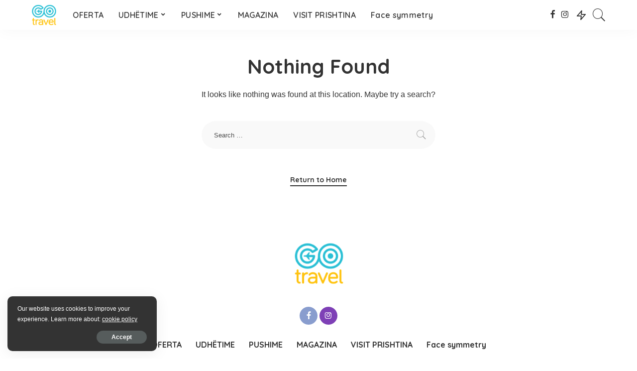

--- FILE ---
content_type: text/html; charset=UTF-8
request_url: https://gotravel-ks.com/pushime/marutius/
body_size: 17456
content:
<!DOCTYPE html>
<html lang="en">
<head>
	<meta charset="UTF-8">
	<meta http-equiv="X-UA-Compatible" content="IE=edge">
	<meta name="viewport" content="width=device-width, initial-scale=1">
	<link rel="profile" href="https://gmpg.org/xfn/11">
	<title>MAURITIUS &#8211; GO Travel</title>
<meta name='robots' content='max-image-preview:large' />
	<style>img:is([sizes="auto" i], [sizes^="auto," i]) { contain-intrinsic-size: 3000px 1500px }</style>
				<link rel="apple-touch-icon" href="https://gotravel-ks.com/wp-content/uploads/2020/11/cropped-Go-Travel-150x160-e-kalterta.png"/>
					<meta name="msapplication-TileColor" content="#ffffff">
			<meta name="msapplication-TileImage" content="https://gotravel-ks.com/wp-content/uploads/2020/11/cropped-Go-Travel-150x160-e-kalterta.png"/>
		<link rel='dns-prefetch' href='//www.googletagmanager.com' />
<link rel='dns-prefetch' href='//fonts.googleapis.com' />
<script type="application/ld+json">{"@context":"https://schema.org","@type":"Organization","legalName":"GO Travel","url":"https://gotravel-ks.com/","address":{"@type":"PostalAddress","streetAddress":"Hajdar Dushi nr.32","addressLocality":"Kosovo, Pristina","postalCode":" 10000"},"email":"office@gotravel-ks.com","contactPoint":{"@type":"ContactPoint","telephone":"+383 49 725 726","contactType":"customer service"},"logo":"https://gotravel-ks.com/wp-content/uploads/2020/11/Go-Travel-150x160-e-kalterta.png","sameAs":["https://www.facebook.com/gotravel.ks","https://www.instagram.com/gotravelks"]}</script>
<script>
window._wpemojiSettings = {"baseUrl":"https:\/\/s.w.org\/images\/core\/emoji\/15.1.0\/72x72\/","ext":".png","svgUrl":"https:\/\/s.w.org\/images\/core\/emoji\/15.1.0\/svg\/","svgExt":".svg","source":{"concatemoji":"https:\/\/gotravel-ks.com\/wp-includes\/js\/wp-emoji-release.min.js?ver=6.8"}};
/*! This file is auto-generated */
!function(i,n){var o,s,e;function c(e){try{var t={supportTests:e,timestamp:(new Date).valueOf()};sessionStorage.setItem(o,JSON.stringify(t))}catch(e){}}function p(e,t,n){e.clearRect(0,0,e.canvas.width,e.canvas.height),e.fillText(t,0,0);var t=new Uint32Array(e.getImageData(0,0,e.canvas.width,e.canvas.height).data),r=(e.clearRect(0,0,e.canvas.width,e.canvas.height),e.fillText(n,0,0),new Uint32Array(e.getImageData(0,0,e.canvas.width,e.canvas.height).data));return t.every(function(e,t){return e===r[t]})}function u(e,t,n){switch(t){case"flag":return n(e,"\ud83c\udff3\ufe0f\u200d\u26a7\ufe0f","\ud83c\udff3\ufe0f\u200b\u26a7\ufe0f")?!1:!n(e,"\ud83c\uddfa\ud83c\uddf3","\ud83c\uddfa\u200b\ud83c\uddf3")&&!n(e,"\ud83c\udff4\udb40\udc67\udb40\udc62\udb40\udc65\udb40\udc6e\udb40\udc67\udb40\udc7f","\ud83c\udff4\u200b\udb40\udc67\u200b\udb40\udc62\u200b\udb40\udc65\u200b\udb40\udc6e\u200b\udb40\udc67\u200b\udb40\udc7f");case"emoji":return!n(e,"\ud83d\udc26\u200d\ud83d\udd25","\ud83d\udc26\u200b\ud83d\udd25")}return!1}function f(e,t,n){var r="undefined"!=typeof WorkerGlobalScope&&self instanceof WorkerGlobalScope?new OffscreenCanvas(300,150):i.createElement("canvas"),a=r.getContext("2d",{willReadFrequently:!0}),o=(a.textBaseline="top",a.font="600 32px Arial",{});return e.forEach(function(e){o[e]=t(a,e,n)}),o}function t(e){var t=i.createElement("script");t.src=e,t.defer=!0,i.head.appendChild(t)}"undefined"!=typeof Promise&&(o="wpEmojiSettingsSupports",s=["flag","emoji"],n.supports={everything:!0,everythingExceptFlag:!0},e=new Promise(function(e){i.addEventListener("DOMContentLoaded",e,{once:!0})}),new Promise(function(t){var n=function(){try{var e=JSON.parse(sessionStorage.getItem(o));if("object"==typeof e&&"number"==typeof e.timestamp&&(new Date).valueOf()<e.timestamp+604800&&"object"==typeof e.supportTests)return e.supportTests}catch(e){}return null}();if(!n){if("undefined"!=typeof Worker&&"undefined"!=typeof OffscreenCanvas&&"undefined"!=typeof URL&&URL.createObjectURL&&"undefined"!=typeof Blob)try{var e="postMessage("+f.toString()+"("+[JSON.stringify(s),u.toString(),p.toString()].join(",")+"));",r=new Blob([e],{type:"text/javascript"}),a=new Worker(URL.createObjectURL(r),{name:"wpTestEmojiSupports"});return void(a.onmessage=function(e){c(n=e.data),a.terminate(),t(n)})}catch(e){}c(n=f(s,u,p))}t(n)}).then(function(e){for(var t in e)n.supports[t]=e[t],n.supports.everything=n.supports.everything&&n.supports[t],"flag"!==t&&(n.supports.everythingExceptFlag=n.supports.everythingExceptFlag&&n.supports[t]);n.supports.everythingExceptFlag=n.supports.everythingExceptFlag&&!n.supports.flag,n.DOMReady=!1,n.readyCallback=function(){n.DOMReady=!0}}).then(function(){return e}).then(function(){var e;n.supports.everything||(n.readyCallback(),(e=n.source||{}).concatemoji?t(e.concatemoji):e.wpemoji&&e.twemoji&&(t(e.twemoji),t(e.wpemoji)))}))}((window,document),window._wpemojiSettings);
</script>
<link rel='stylesheet' id='pixwell-core-css' href='https://gotravel-ks.com/wp-content/plugins/pixwell-core/assets/core.css?ver=5.7' media='all' />
<link rel='stylesheet' id='google-font-quicksand-montserrat-poppins-css' href='//fonts.googleapis.com/css?family=Quicksand%3A300%2C400%2C500%2C600%2C700%257CPoppins%3A400%2C400i%2C700%2C700i%257CMontserrat%3A400%2C500%2C600%2C700&#038;subset=latin%2Clatin-ext&#038;display=swap&#038;ver=5.7' media='all' />
<style id='wp-emoji-styles-inline-css'>

	img.wp-smiley, img.emoji {
		display: inline !important;
		border: none !important;
		box-shadow: none !important;
		height: 1em !important;
		width: 1em !important;
		margin: 0 0.07em !important;
		vertical-align: -0.1em !important;
		background: none !important;
		padding: 0 !important;
	}
</style>
<link rel='stylesheet' id='wp-block-library-css' href='https://gotravel-ks.com/wp-includes/css/dist/block-library/style.min.css?ver=6.8' media='all' />
<style id='classic-theme-styles-inline-css'>
/*! This file is auto-generated */
.wp-block-button__link{color:#fff;background-color:#32373c;border-radius:9999px;box-shadow:none;text-decoration:none;padding:calc(.667em + 2px) calc(1.333em + 2px);font-size:1.125em}.wp-block-file__button{background:#32373c;color:#fff;text-decoration:none}
</style>
<style id='global-styles-inline-css'>
:root{--wp--preset--aspect-ratio--square: 1;--wp--preset--aspect-ratio--4-3: 4/3;--wp--preset--aspect-ratio--3-4: 3/4;--wp--preset--aspect-ratio--3-2: 3/2;--wp--preset--aspect-ratio--2-3: 2/3;--wp--preset--aspect-ratio--16-9: 16/9;--wp--preset--aspect-ratio--9-16: 9/16;--wp--preset--color--black: #000000;--wp--preset--color--cyan-bluish-gray: #abb8c3;--wp--preset--color--white: #ffffff;--wp--preset--color--pale-pink: #f78da7;--wp--preset--color--vivid-red: #cf2e2e;--wp--preset--color--luminous-vivid-orange: #ff6900;--wp--preset--color--luminous-vivid-amber: #fcb900;--wp--preset--color--light-green-cyan: #7bdcb5;--wp--preset--color--vivid-green-cyan: #00d084;--wp--preset--color--pale-cyan-blue: #8ed1fc;--wp--preset--color--vivid-cyan-blue: #0693e3;--wp--preset--color--vivid-purple: #9b51e0;--wp--preset--gradient--vivid-cyan-blue-to-vivid-purple: linear-gradient(135deg,rgba(6,147,227,1) 0%,rgb(155,81,224) 100%);--wp--preset--gradient--light-green-cyan-to-vivid-green-cyan: linear-gradient(135deg,rgb(122,220,180) 0%,rgb(0,208,130) 100%);--wp--preset--gradient--luminous-vivid-amber-to-luminous-vivid-orange: linear-gradient(135deg,rgba(252,185,0,1) 0%,rgba(255,105,0,1) 100%);--wp--preset--gradient--luminous-vivid-orange-to-vivid-red: linear-gradient(135deg,rgba(255,105,0,1) 0%,rgb(207,46,46) 100%);--wp--preset--gradient--very-light-gray-to-cyan-bluish-gray: linear-gradient(135deg,rgb(238,238,238) 0%,rgb(169,184,195) 100%);--wp--preset--gradient--cool-to-warm-spectrum: linear-gradient(135deg,rgb(74,234,220) 0%,rgb(151,120,209) 20%,rgb(207,42,186) 40%,rgb(238,44,130) 60%,rgb(251,105,98) 80%,rgb(254,248,76) 100%);--wp--preset--gradient--blush-light-purple: linear-gradient(135deg,rgb(255,206,236) 0%,rgb(152,150,240) 100%);--wp--preset--gradient--blush-bordeaux: linear-gradient(135deg,rgb(254,205,165) 0%,rgb(254,45,45) 50%,rgb(107,0,62) 100%);--wp--preset--gradient--luminous-dusk: linear-gradient(135deg,rgb(255,203,112) 0%,rgb(199,81,192) 50%,rgb(65,88,208) 100%);--wp--preset--gradient--pale-ocean: linear-gradient(135deg,rgb(255,245,203) 0%,rgb(182,227,212) 50%,rgb(51,167,181) 100%);--wp--preset--gradient--electric-grass: linear-gradient(135deg,rgb(202,248,128) 0%,rgb(113,206,126) 100%);--wp--preset--gradient--midnight: linear-gradient(135deg,rgb(2,3,129) 0%,rgb(40,116,252) 100%);--wp--preset--font-size--small: 13px;--wp--preset--font-size--medium: 20px;--wp--preset--font-size--large: 36px;--wp--preset--font-size--x-large: 42px;--wp--preset--spacing--20: 0.44rem;--wp--preset--spacing--30: 0.67rem;--wp--preset--spacing--40: 1rem;--wp--preset--spacing--50: 1.5rem;--wp--preset--spacing--60: 2.25rem;--wp--preset--spacing--70: 3.38rem;--wp--preset--spacing--80: 5.06rem;--wp--preset--shadow--natural: 6px 6px 9px rgba(0, 0, 0, 0.2);--wp--preset--shadow--deep: 12px 12px 50px rgba(0, 0, 0, 0.4);--wp--preset--shadow--sharp: 6px 6px 0px rgba(0, 0, 0, 0.2);--wp--preset--shadow--outlined: 6px 6px 0px -3px rgba(255, 255, 255, 1), 6px 6px rgba(0, 0, 0, 1);--wp--preset--shadow--crisp: 6px 6px 0px rgba(0, 0, 0, 1);}:where(.is-layout-flex){gap: 0.5em;}:where(.is-layout-grid){gap: 0.5em;}body .is-layout-flex{display: flex;}.is-layout-flex{flex-wrap: wrap;align-items: center;}.is-layout-flex > :is(*, div){margin: 0;}body .is-layout-grid{display: grid;}.is-layout-grid > :is(*, div){margin: 0;}:where(.wp-block-columns.is-layout-flex){gap: 2em;}:where(.wp-block-columns.is-layout-grid){gap: 2em;}:where(.wp-block-post-template.is-layout-flex){gap: 1.25em;}:where(.wp-block-post-template.is-layout-grid){gap: 1.25em;}.has-black-color{color: var(--wp--preset--color--black) !important;}.has-cyan-bluish-gray-color{color: var(--wp--preset--color--cyan-bluish-gray) !important;}.has-white-color{color: var(--wp--preset--color--white) !important;}.has-pale-pink-color{color: var(--wp--preset--color--pale-pink) !important;}.has-vivid-red-color{color: var(--wp--preset--color--vivid-red) !important;}.has-luminous-vivid-orange-color{color: var(--wp--preset--color--luminous-vivid-orange) !important;}.has-luminous-vivid-amber-color{color: var(--wp--preset--color--luminous-vivid-amber) !important;}.has-light-green-cyan-color{color: var(--wp--preset--color--light-green-cyan) !important;}.has-vivid-green-cyan-color{color: var(--wp--preset--color--vivid-green-cyan) !important;}.has-pale-cyan-blue-color{color: var(--wp--preset--color--pale-cyan-blue) !important;}.has-vivid-cyan-blue-color{color: var(--wp--preset--color--vivid-cyan-blue) !important;}.has-vivid-purple-color{color: var(--wp--preset--color--vivid-purple) !important;}.has-black-background-color{background-color: var(--wp--preset--color--black) !important;}.has-cyan-bluish-gray-background-color{background-color: var(--wp--preset--color--cyan-bluish-gray) !important;}.has-white-background-color{background-color: var(--wp--preset--color--white) !important;}.has-pale-pink-background-color{background-color: var(--wp--preset--color--pale-pink) !important;}.has-vivid-red-background-color{background-color: var(--wp--preset--color--vivid-red) !important;}.has-luminous-vivid-orange-background-color{background-color: var(--wp--preset--color--luminous-vivid-orange) !important;}.has-luminous-vivid-amber-background-color{background-color: var(--wp--preset--color--luminous-vivid-amber) !important;}.has-light-green-cyan-background-color{background-color: var(--wp--preset--color--light-green-cyan) !important;}.has-vivid-green-cyan-background-color{background-color: var(--wp--preset--color--vivid-green-cyan) !important;}.has-pale-cyan-blue-background-color{background-color: var(--wp--preset--color--pale-cyan-blue) !important;}.has-vivid-cyan-blue-background-color{background-color: var(--wp--preset--color--vivid-cyan-blue) !important;}.has-vivid-purple-background-color{background-color: var(--wp--preset--color--vivid-purple) !important;}.has-black-border-color{border-color: var(--wp--preset--color--black) !important;}.has-cyan-bluish-gray-border-color{border-color: var(--wp--preset--color--cyan-bluish-gray) !important;}.has-white-border-color{border-color: var(--wp--preset--color--white) !important;}.has-pale-pink-border-color{border-color: var(--wp--preset--color--pale-pink) !important;}.has-vivid-red-border-color{border-color: var(--wp--preset--color--vivid-red) !important;}.has-luminous-vivid-orange-border-color{border-color: var(--wp--preset--color--luminous-vivid-orange) !important;}.has-luminous-vivid-amber-border-color{border-color: var(--wp--preset--color--luminous-vivid-amber) !important;}.has-light-green-cyan-border-color{border-color: var(--wp--preset--color--light-green-cyan) !important;}.has-vivid-green-cyan-border-color{border-color: var(--wp--preset--color--vivid-green-cyan) !important;}.has-pale-cyan-blue-border-color{border-color: var(--wp--preset--color--pale-cyan-blue) !important;}.has-vivid-cyan-blue-border-color{border-color: var(--wp--preset--color--vivid-cyan-blue) !important;}.has-vivid-purple-border-color{border-color: var(--wp--preset--color--vivid-purple) !important;}.has-vivid-cyan-blue-to-vivid-purple-gradient-background{background: var(--wp--preset--gradient--vivid-cyan-blue-to-vivid-purple) !important;}.has-light-green-cyan-to-vivid-green-cyan-gradient-background{background: var(--wp--preset--gradient--light-green-cyan-to-vivid-green-cyan) !important;}.has-luminous-vivid-amber-to-luminous-vivid-orange-gradient-background{background: var(--wp--preset--gradient--luminous-vivid-amber-to-luminous-vivid-orange) !important;}.has-luminous-vivid-orange-to-vivid-red-gradient-background{background: var(--wp--preset--gradient--luminous-vivid-orange-to-vivid-red) !important;}.has-very-light-gray-to-cyan-bluish-gray-gradient-background{background: var(--wp--preset--gradient--very-light-gray-to-cyan-bluish-gray) !important;}.has-cool-to-warm-spectrum-gradient-background{background: var(--wp--preset--gradient--cool-to-warm-spectrum) !important;}.has-blush-light-purple-gradient-background{background: var(--wp--preset--gradient--blush-light-purple) !important;}.has-blush-bordeaux-gradient-background{background: var(--wp--preset--gradient--blush-bordeaux) !important;}.has-luminous-dusk-gradient-background{background: var(--wp--preset--gradient--luminous-dusk) !important;}.has-pale-ocean-gradient-background{background: var(--wp--preset--gradient--pale-ocean) !important;}.has-electric-grass-gradient-background{background: var(--wp--preset--gradient--electric-grass) !important;}.has-midnight-gradient-background{background: var(--wp--preset--gradient--midnight) !important;}.has-small-font-size{font-size: var(--wp--preset--font-size--small) !important;}.has-medium-font-size{font-size: var(--wp--preset--font-size--medium) !important;}.has-large-font-size{font-size: var(--wp--preset--font-size--large) !important;}.has-x-large-font-size{font-size: var(--wp--preset--font-size--x-large) !important;}
:where(.wp-block-post-template.is-layout-flex){gap: 1.25em;}:where(.wp-block-post-template.is-layout-grid){gap: 1.25em;}
:where(.wp-block-columns.is-layout-flex){gap: 2em;}:where(.wp-block-columns.is-layout-grid){gap: 2em;}
:root :where(.wp-block-pullquote){font-size: 1.5em;line-height: 1.6;}
</style>
<link rel='stylesheet' id='pixwell-main-css' href='https://gotravel-ks.com/wp-content/themes/pixwell/assets/css/main.css?ver=5.7' media='all' />
<link rel='stylesheet' id='pixwell-style-css' href='https://gotravel-ks.com/wp-content/themes/pixwell/style.css?ver=5.7' media='all' />
<style id='pixwell-style-inline-css'>
html {}h1, .h1 {}h2, .h2 {}h3, .h3 {}h4, .h4 {}h5, .h5 {}h6, .h6 {}.single-tagline h6 {}.p-wrap .entry-summary, .twitter-content.entry-summary, .author-description, .rssSummary, .rb-sdesc {}.p-cat-info {}.p-meta-info, .wp-block-latest-posts__post-date {}.meta-info-author.meta-info-el {}.breadcrumb {}.footer-menu-inner {}.topbar-wrap {}.topbar-menu-wrap {}.main-menu > li > a, .off-canvas-menu > li > a {}.main-menu .sub-menu:not(.sub-mega), .off-canvas-menu .sub-menu {}.is-logo-text .logo-title {}.block-title, .block-header .block-title {}.ajax-quick-filter, .block-view-more {}.widget-title {}body .widget.widget_nav_menu .menu-item {}body.boxed {background-color : #fafafa;background-repeat : no-repeat;background-size : cover;background-attachment : fixed;background-position : center center;}.header-6 .banner-wrap {}.footer-wrap {}.topline-wrap {height: 2px}.main-menu .sub-menu {}.main-menu > li.menu-item-has-children > .sub-menu:before {}.mobile-nav-inner {}.off-canvas-header { background-image: url("https://export.themeruby.com/tf01/recipe/wp-content/uploads/sites/2/2019/09/ls-bg-1-1.jpg")}.navbar-border-holder {border-width: 2px; }@media only screen and (max-width: 767px) {.entry-content { font-size: .90rem; }.p-wrap .entry-summary, .twitter-content.entry-summary, .element-desc, .subscribe-description, .rb-sdecs,.copyright-inner > *, .summary-content, .pros-cons-wrap ul li,.gallery-popup-content .image-popup-description > *{ font-size: .76rem; }}@media only screen and (max-width: 1024px) {}@media only screen and (max-width: 991px) {}@media only screen and (max-width: 767px) {}
</style>
<script src="https://gotravel-ks.com/wp-includes/js/jquery/jquery.min.js?ver=3.7.1" id="jquery-core-js"></script>
<script src="https://gotravel-ks.com/wp-includes/js/jquery/jquery-migrate.min.js?ver=3.4.1" id="jquery-migrate-js"></script>
<!--[if lt IE 9]>
<script src="https://gotravel-ks.com/wp-content/themes/pixwell/assets/js/html5shiv.min.js?ver=3.7.3" id="html5-js"></script>
<![endif]-->

<!-- Google tag (gtag.js) snippet added by Site Kit -->

<!-- Google Analytics snippet added by Site Kit -->
<script src="https://www.googletagmanager.com/gtag/js?id=G-PC7NZ4WCWS" id="google_gtagjs-js" async></script>
<script id="google_gtagjs-js-after">
window.dataLayer = window.dataLayer || [];function gtag(){dataLayer.push(arguments);}
gtag("set","linker",{"domains":["gotravel-ks.com"]});
gtag("js", new Date());
gtag("set", "developer_id.dZTNiMT", true);
gtag("config", "G-PC7NZ4WCWS");
 window._googlesitekit = window._googlesitekit || {}; window._googlesitekit.throttledEvents = []; window._googlesitekit.gtagEvent = (name, data) => { var key = JSON.stringify( { name, data } ); if ( !! window._googlesitekit.throttledEvents[ key ] ) { return; } window._googlesitekit.throttledEvents[ key ] = true; setTimeout( () => { delete window._googlesitekit.throttledEvents[ key ]; }, 5 ); gtag( "event", name, { ...data, event_source: "site-kit" } ); }
</script>

<!-- End Google tag (gtag.js) snippet added by Site Kit -->
<link rel="https://api.w.org/" href="https://gotravel-ks.com/wp-json/" /><link rel="alternate" title="JSON" type="application/json" href="https://gotravel-ks.com/wp-json/wp/v2/categories/85" /><link rel="EditURI" type="application/rsd+xml" title="RSD" href="https://gotravel-ks.com/xmlrpc.php?rsd" />

<meta name="generator" content="Site Kit by Google 1.150.0" /><script type="application/ld+json">{"@context":"https://schema.org","@type":"WebSite","@id":"https://gotravel-ks.com/#website","url":"https://gotravel-ks.com/","name":"GO Travel","potentialAction":{"@type":"SearchAction","target":"https://gotravel-ks.com/?s={search_term_string}","query-input":"required name=search_term_string"}}</script>

<!-- Meta Pixel Code -->
<script type='text/javascript'>
!function(f,b,e,v,n,t,s){if(f.fbq)return;n=f.fbq=function(){n.callMethod?
n.callMethod.apply(n,arguments):n.queue.push(arguments)};if(!f._fbq)f._fbq=n;
n.push=n;n.loaded=!0;n.version='2.0';n.queue=[];t=b.createElement(e);t.async=!0;
t.src=v;s=b.getElementsByTagName(e)[0];s.parentNode.insertBefore(t,s)}(window,
document,'script','https://connect.facebook.net/en_US/fbevents.js?v=next');
</script>
<!-- End Meta Pixel Code -->

      <script type='text/javascript'>
        var url = window.location.origin + '?ob=open-bridge';
        fbq('set', 'openbridge', '509087849622356', url);
      </script>
    <script type='text/javascript'>fbq('init', '509087849622356', {}, {
    "agent": "wordpress-6.8-3.0.16"
})</script><script type='text/javascript'>
    fbq('track', 'PageView', []);
  </script>
<!-- Meta Pixel Code -->
<noscript>
<img height="1" width="1" style="display:none" alt="fbpx"
src="https://www.facebook.com/tr?id=509087849622356&ev=PageView&noscript=1" />
</noscript>
<!-- End Meta Pixel Code -->
<link rel="icon" href="https://gotravel-ks.com/wp-content/uploads/2020/11/cropped-Go-Travel-150x160-e-kalterta-32x32.png" sizes="32x32" />
<link rel="icon" href="https://gotravel-ks.com/wp-content/uploads/2020/11/cropped-Go-Travel-150x160-e-kalterta-192x192.png" sizes="192x192" />
<link rel="apple-touch-icon" href="https://gotravel-ks.com/wp-content/uploads/2020/11/cropped-Go-Travel-150x160-e-kalterta-180x180.png" />
<meta name="msapplication-TileImage" content="https://gotravel-ks.com/wp-content/uploads/2020/11/cropped-Go-Travel-150x160-e-kalterta-270x270.png" />
		<!-- Facebook Pixel Code -->
		<script>
			var aepc_pixel = {"pixel_id":"509087849622356","user":{},"enable_advanced_events":"yes","fire_delay":"0","can_use_sku":"yes"},
				aepc_pixel_args = [],
				aepc_extend_args = function( args ) {
					if ( typeof args === 'undefined' ) {
						args = {};
					}

					for(var key in aepc_pixel_args)
						args[key] = aepc_pixel_args[key];

					return args;
				};

			// Extend args
			if ( 'yes' === aepc_pixel.enable_advanced_events ) {
				aepc_pixel_args.userAgent = navigator.userAgent;
				aepc_pixel_args.language = navigator.language;

				if ( document.referrer.indexOf( document.domain ) < 0 ) {
					aepc_pixel_args.referrer = document.referrer;
				}
			}

						!function(f,b,e,v,n,t,s){if(f.fbq)return;n=f.fbq=function(){n.callMethod?
				n.callMethod.apply(n,arguments):n.queue.push(arguments)};if(!f._fbq)f._fbq=n;
				n.push=n;n.loaded=!0;n.version='2.0';n.agent='dvpixelcaffeinewordpress';n.queue=[];t=b.createElement(e);t.async=!0;
				t.src=v;s=b.getElementsByTagName(e)[0];s.parentNode.insertBefore(t,s)}(window,
				document,'script','https://connect.facebook.net/en_US/fbevents.js');
			
						fbq('init', aepc_pixel.pixel_id, aepc_pixel.user);

							setTimeout( function() {
				fbq('track', "PageView", aepc_pixel_args);
			}, aepc_pixel.fire_delay * 1000 );
					</script>
		<!-- End Facebook Pixel Code -->
		</head>
<body class="archive category category-marutius category-85 wp-embed-responsive wp-theme-pixwell metaslider-plugin sticky-nav smart-sticky off-canvas-light is-tooltips is-backtop block-header-dot w-header-1 cat-icon-round ele-round feat-round is-parallax-feat is-fmask mh-p-link mh-p-excerpt is-lazyload">
<div id="site" class="site">
		<aside id="off-canvas-section" class="off-canvas-wrap light-style is-hidden">
			<div class="close-panel-wrap tooltips-n">
				<a href="#" id="off-canvas-close-btn" title="Close Panel"><i class="btn-close"></i></a>
			</div>
			<div class="off-canvas-holder">
									<div class="off-canvas-header is-light-text">
						<div class="header-inner">
														<aside class="inner-bottom">
																	<div class="off-canvas-social">
										<a class="social-link-facebook" title="Facebook" href="https://www.facebook.com/gotravel.ks" target="_blank" rel="noopener nofollow"><i class="rbi rbi-facebook"></i></a><a class="social-link-instagram" title="Instagram" href="https://www.instagram.com/gotravelks" target="_blank" rel="noopener nofollow"><i class="rbi rbi-instagram"></i></a>									</div>
																	<div class="inner-bottom-right">
										<aside class="bookmark-section">
	<a class="bookmark-link" href="https://gotravel-ks.com/my-bookmarks/" title="Bookmarks">
		<span class="bookmark-icon"><i class="rbi rbi-book"></i><span class="bookmark-counter rb-counter">0</span></span>
	</a>
</aside>									</div>
															</aside>
						</div>
					</div>
								<div class="off-canvas-inner is-dark-text">
					<nav id="off-canvas-nav" class="off-canvas-nav">
						<ul id="off-canvas-menu" class="off-canvas-menu rb-menu is-clicked"><li id="menu-item-750" class="menu-item menu-item-type-taxonomy menu-item-object-category menu-item-750"><a href="https://gotravel-ks.com/oferta/"><span>OFERTA</span></a></li>
<li id="menu-item-763" class="menu-item menu-item-type-taxonomy menu-item-object-category menu-item-has-children menu-item-763"><a href="https://gotravel-ks.com/udhetime/"><span>UDHËTIME</span></a>
<ul class="sub-menu">
	<li id="menu-item-768" class="menu-item menu-item-type-taxonomy menu-item-object-category menu-item-768"><a href="https://gotravel-ks.com/udhetime/stamboll/"><span>STAMBOLL</span></a></li>
	<li id="menu-item-767" class="menu-item menu-item-type-taxonomy menu-item-object-category menu-item-767"><a href="https://gotravel-ks.com/udhetime/dubai/"><span>DUBAI</span></a></li>
	<li id="menu-item-766" class="menu-item menu-item-type-taxonomy menu-item-object-category menu-item-766"><a href="https://gotravel-ks.com/udhetime/cappadocia/"><span>CAPPADOCIA</span></a></li>
	<li id="menu-item-769" class="menu-item menu-item-type-taxonomy menu-item-object-category menu-item-769"><a href="https://gotravel-ks.com/udhetime/turkeytour/"><span>TURKEY TOUR</span></a></li>
	<li id="menu-item-765" class="menu-item menu-item-type-taxonomy menu-item-object-category menu-item-765"><a href="https://gotravel-ks.com/udhetime/budapest/"><span>BUDAPEST</span></a></li>
	<li id="menu-item-764" class="menu-item menu-item-type-taxonomy menu-item-object-category menu-item-764"><a href="https://gotravel-ks.com/udhetime/bangkok/"><span>BANGKOK</span></a></li>
</ul>
</li>
<li id="menu-item-751" class="menu-item menu-item-type-taxonomy menu-item-object-category current-category-ancestor current-menu-ancestor current-menu-parent current-category-parent menu-item-has-children menu-item-751"><a href="https://gotravel-ks.com/pushime/"><span>PUSHIME</span></a>
<ul class="sub-menu">
	<li id="menu-item-752" class="menu-item menu-item-type-taxonomy menu-item-object-category menu-item-752"><a href="https://gotravel-ks.com/pushime/antalya/"><span>ANTALYA</span></a></li>
	<li id="menu-item-753" class="menu-item menu-item-type-taxonomy menu-item-object-category menu-item-753"><a href="https://gotravel-ks.com/pushime/bodrum/"><span>BODRUM</span></a></li>
	<li id="menu-item-756" class="menu-item menu-item-type-taxonomy menu-item-object-category menu-item-756"><a href="https://gotravel-ks.com/pushime/emiratet-arabe/"><span>EMIRATET ARABE</span></a></li>
	<li id="menu-item-755" class="menu-item menu-item-type-taxonomy menu-item-object-category menu-item-755"><a href="https://gotravel-ks.com/pushime/egjipt/"><span>EGJIPT</span></a></li>
	<li id="menu-item-758" class="menu-item menu-item-type-taxonomy menu-item-object-category menu-item-758"><a href="https://gotravel-ks.com/pushime/maldives/"><span>MALDIVES</span></a></li>
	<li id="menu-item-761" class="menu-item menu-item-type-taxonomy menu-item-object-category menu-item-761"><a href="https://gotravel-ks.com/pushime/thailand/"><span>THAILAND</span></a></li>
	<li id="menu-item-759" class="menu-item menu-item-type-taxonomy menu-item-object-category current-menu-item menu-item-759"><a href="https://gotravel-ks.com/pushime/marutius/" aria-current="page"><span>MAURITIUS</span></a></li>
	<li id="menu-item-762" class="menu-item menu-item-type-taxonomy menu-item-object-category menu-item-762"><a href="https://gotravel-ks.com/pushime/zanzibar/"><span>ZANZIBAR</span></a></li>
	<li id="menu-item-757" class="menu-item menu-item-type-taxonomy menu-item-object-category menu-item-757"><a href="https://gotravel-ks.com/pushime/greqi/"><span>GREQI</span></a></li>
	<li id="menu-item-754" class="menu-item menu-item-type-taxonomy menu-item-object-category menu-item-754"><a href="https://gotravel-ks.com/pushime/bulgaria/"><span>BULGARIA</span></a></li>
	<li id="menu-item-760" class="menu-item menu-item-type-taxonomy menu-item-object-category menu-item-760"><a href="https://gotravel-ks.com/pushime/pushime-dimerore/"><span>PUSHIME DIMËRORE</span></a></li>
	<li id="menu-item-1431" class="menu-item menu-item-type-custom menu-item-object-custom menu-item-1431"><a href="https://summersagamodsapk.com/"><span>Summertime Saga Mod Apk</span></a></li>
</ul>
</li>
<li id="menu-item-749" class="menu-item menu-item-type-taxonomy menu-item-object-category menu-item-749"><a href="https://gotravel-ks.com/magazina/"><span>MAGAZINA</span></a></li>
<li id="menu-item-770" class="menu-item menu-item-type-taxonomy menu-item-object-category menu-item-770"><a href="https://gotravel-ks.com/visit-prishtina/"><span>VISIT PRISHTINA</span></a></li>
<li id="menu-item-1441" class="menu-item menu-item-type-custom menu-item-object-custom menu-item-1441"><a href="https://face-symmetry.com/"><span>Face symmetry</span></a></li>
</ul>					</nav>
									</div>
			</div>
		</aside>
	<div class="site-outer">
	<div class="site-mask"></div>
	<header id="site-header" class="header-wrap header-1">
	<div class="navbar-outer">
		<div class="navbar-wrap">
				<aside id="mobile-navbar" class="mobile-navbar">
		<div class="mobile-nav-inner rb-p20-gutter">
							<div class="m-nav-left">
					<a href="#" class="off-canvas-trigger btn-toggle-wrap"><span class="btn-toggle"><span class="off-canvas-toggle"><span class="icon-toggle"></span></span></span></a>
				</div>
				<div class="m-nav-centered">
						<aside class="logo-mobile-wrap is-logo-image">
		<a href="https://gotravel-ks.com/" class="logo-mobile">
			<img height="160" width="150" src="https://gotravel-ks.com/wp-content/uploads/2020/11/Go-Travel-150x160-e-kalterta.png" alt="GO Travel">
		</a>
	</aside>
				</div>
				<div class="m-nav-right">
															<div class="mobile-search">
	<a href="#" title="Search" class="search-icon nav-search-link"><i class="rbi rbi-search-light"></i></a>
	<div class="navbar-search-popup header-lightbox">
		<div class="navbar-search-form"><form role="search" method="get" class="search-form" action="https://gotravel-ks.com/">
				<label>
					<span class="screen-reader-text">Search for:</span>
					<input type="search" class="search-field" placeholder="Search &hellip;" value="" name="s" />
				</label>
				<input type="submit" class="search-submit" value="Search" />
			</form></div>
	</div>
</div>
				</div>
					</div>
	</aside>
		<aside id="mobile-sticky-nav" class="mobile-sticky-nav">
		<div class="mobile-navbar mobile-sticky-inner">
			<div class="mobile-nav-inner rb-p20-gutter">
									<div class="m-nav-left">
						<a href="#" class="off-canvas-trigger btn-toggle-wrap"><span class="btn-toggle"><span class="off-canvas-toggle"><span class="icon-toggle"></span></span></span></a>
					</div>
					<div class="m-nav-centered">
							<aside class="logo-mobile-wrap is-logo-image">
		<a href="https://gotravel-ks.com/" class="logo-mobile">
			<img height="160" width="150" src="https://gotravel-ks.com/wp-content/uploads/2020/11/Go-Travel-150x160-e-kalterta.png" alt="GO Travel">
		</a>
	</aside>
					</div>
					<div class="m-nav-right">
																		<div class="mobile-search">
	<a href="#" title="Search" class="search-icon nav-search-link"><i class="rbi rbi-search-light"></i></a>
	<div class="navbar-search-popup header-lightbox">
		<div class="navbar-search-form"><form role="search" method="get" class="search-form" action="https://gotravel-ks.com/">
				<label>
					<span class="screen-reader-text">Search for:</span>
					<input type="search" class="search-field" placeholder="Search &hellip;" value="" name="s" />
				</label>
				<input type="submit" class="search-submit" value="Search" />
			</form></div>
	</div>
</div>
					</div>
							</div>
		</div>
	</aside>
			<div class="rbc-container navbar-holder is-main-nav">
				<div class="navbar-inner rb-m20-gutter">
					<div class="navbar-left">
													<div class="logo-wrap is-logo-image site-branding">
					<a href="https://gotravel-ks.com/" class="logo" title="GO Travel">
				<img class="logo-default logo-retina" height="160" width="150" src="https://gotravel-ks.com/wp-content/uploads/2020/11/Go-Travel-150x160-e-kalterta.png" srcset="https://gotravel-ks.com/wp-content/uploads/2020/11/Go-Travel-150x160-e-kalterta.png 1x, https://gotravel-ks.com/wp-content/uploads/2020/11/Go-Travel-150x160-e-kalterta.png 2x" alt="GO Travel">
			</a>
			</div>
						<nav id="site-navigation" class="main-menu-wrap" aria-label="main menu">
	<ul id="main-menu" class="main-menu rb-menu" itemscope itemtype="https://www.schema.org/SiteNavigationElement"><li class="menu-item menu-item-type-taxonomy menu-item-object-category menu-item-750" itemprop="name"><a href="https://gotravel-ks.com/oferta/" itemprop="url"><span>OFERTA</span></a></li><li class="menu-item menu-item-type-taxonomy menu-item-object-category menu-item-has-children menu-item-763" itemprop="name"><a href="https://gotravel-ks.com/udhetime/" itemprop="url"><span>UDHËTIME</span></a>
<ul class="sub-menu">
	<li class="menu-item menu-item-type-taxonomy menu-item-object-category menu-item-768" itemprop="name"><a href="https://gotravel-ks.com/udhetime/stamboll/" itemprop="url"><span>STAMBOLL</span></a></li>	<li class="menu-item menu-item-type-taxonomy menu-item-object-category menu-item-767" itemprop="name"><a href="https://gotravel-ks.com/udhetime/dubai/" itemprop="url"><span>DUBAI</span></a></li>	<li class="menu-item menu-item-type-taxonomy menu-item-object-category menu-item-766" itemprop="name"><a href="https://gotravel-ks.com/udhetime/cappadocia/" itemprop="url"><span>CAPPADOCIA</span></a></li>	<li class="menu-item menu-item-type-taxonomy menu-item-object-category menu-item-769" itemprop="name"><a href="https://gotravel-ks.com/udhetime/turkeytour/" itemprop="url"><span>TURKEY TOUR</span></a></li>	<li class="menu-item menu-item-type-taxonomy menu-item-object-category menu-item-765" itemprop="name"><a href="https://gotravel-ks.com/udhetime/budapest/" itemprop="url"><span>BUDAPEST</span></a></li>	<li class="menu-item menu-item-type-taxonomy menu-item-object-category menu-item-764" itemprop="name"><a href="https://gotravel-ks.com/udhetime/bangkok/" itemprop="url"><span>BANGKOK</span></a></li></ul>
</li><li class="menu-item menu-item-type-taxonomy menu-item-object-category current-category-ancestor current-menu-ancestor current-menu-parent current-category-parent menu-item-has-children menu-item-751" itemprop="name"><a href="https://gotravel-ks.com/pushime/" itemprop="url"><span>PUSHIME</span></a>
<ul class="sub-menu">
	<li class="menu-item menu-item-type-taxonomy menu-item-object-category menu-item-752" itemprop="name"><a href="https://gotravel-ks.com/pushime/antalya/" itemprop="url"><span>ANTALYA</span></a></li>	<li class="menu-item menu-item-type-taxonomy menu-item-object-category menu-item-753" itemprop="name"><a href="https://gotravel-ks.com/pushime/bodrum/" itemprop="url"><span>BODRUM</span></a></li>	<li class="menu-item menu-item-type-taxonomy menu-item-object-category menu-item-756" itemprop="name"><a href="https://gotravel-ks.com/pushime/emiratet-arabe/" itemprop="url"><span>EMIRATET ARABE</span></a></li>	<li class="menu-item menu-item-type-taxonomy menu-item-object-category menu-item-755" itemprop="name"><a href="https://gotravel-ks.com/pushime/egjipt/" itemprop="url"><span>EGJIPT</span></a></li>	<li class="menu-item menu-item-type-taxonomy menu-item-object-category menu-item-758" itemprop="name"><a href="https://gotravel-ks.com/pushime/maldives/" itemprop="url"><span>MALDIVES</span></a></li>	<li class="menu-item menu-item-type-taxonomy menu-item-object-category menu-item-761" itemprop="name"><a href="https://gotravel-ks.com/pushime/thailand/" itemprop="url"><span>THAILAND</span></a></li>	<li class="menu-item menu-item-type-taxonomy menu-item-object-category current-menu-item menu-item-759" itemprop="name"><a href="https://gotravel-ks.com/pushime/marutius/" aria-current="page" itemprop="url"><span>MAURITIUS</span></a></li>	<li class="menu-item menu-item-type-taxonomy menu-item-object-category menu-item-762" itemprop="name"><a href="https://gotravel-ks.com/pushime/zanzibar/" itemprop="url"><span>ZANZIBAR</span></a></li>	<li class="menu-item menu-item-type-taxonomy menu-item-object-category menu-item-757" itemprop="name"><a href="https://gotravel-ks.com/pushime/greqi/" itemprop="url"><span>GREQI</span></a></li>	<li class="menu-item menu-item-type-taxonomy menu-item-object-category menu-item-754" itemprop="name"><a href="https://gotravel-ks.com/pushime/bulgaria/" itemprop="url"><span>BULGARIA</span></a></li>	<li class="menu-item menu-item-type-taxonomy menu-item-object-category menu-item-760" itemprop="name"><a href="https://gotravel-ks.com/pushime/pushime-dimerore/" itemprop="url"><span>PUSHIME DIMËRORE</span></a></li>	<li class="menu-item menu-item-type-custom menu-item-object-custom menu-item-1431" itemprop="name"><a href="https://summersagamodsapk.com/" itemprop="url"><span>Summertime Saga Mod Apk</span></a></li></ul>
</li><li class="menu-item menu-item-type-taxonomy menu-item-object-category menu-item-749" itemprop="name"><a href="https://gotravel-ks.com/magazina/" itemprop="url"><span>MAGAZINA</span></a></li><li class="menu-item menu-item-type-taxonomy menu-item-object-category menu-item-770" itemprop="name"><a href="https://gotravel-ks.com/visit-prishtina/" itemprop="url"><span>VISIT PRISHTINA</span></a></li><li class="menu-item menu-item-type-custom menu-item-object-custom menu-item-1441" itemprop="name"><a href="https://face-symmetry.com/" itemprop="url"><span>Face symmetry</span></a></li></ul></nav>					</div>
					<div class="navbar-right">
							<div class="navbar-social social-icons is-icon tooltips-n">
		<a class="social-link-facebook" title="Facebook" href="https://www.facebook.com/gotravel.ks" target="_blank" rel="noopener nofollow"><i class="rbi rbi-facebook"></i></a><a class="social-link-instagram" title="Instagram" href="https://www.instagram.com/gotravelks" target="_blank" rel="noopener nofollow"><i class="rbi rbi-instagram"></i></a>	</div>
						<aside class="trending-section is-hover">
	<span class="trend-icon"><i class="rbi rbi-zap"></i></span>
	<div class="trend-lightbox header-lightbox">
		<h6 class="trend-header h4">Trending Now</h6>
		<div class="trend-content">
					<div class="p-wrap p-list p-list-4 post-437 rb-hf no-avatar">
							<div class="col-left">
					<div class="p-feat">
								<a class="p-flink" href="https://gotravel-ks.com/389e-6-dite-shetitje-ne-turqi-turkey-tour/" title="389€ &#8211; 6 Ditë Shëtitje Në Turqi &#8211; Turkey Tour">
			<span class="rb-iwrap pc-75"><img width="280" height="210" src="[data-uri]" data-src="https://gotravel-ks.com/wp-content/uploads/2020/11/0-280x210.png" class="rb-lazyload rb-autosize attachment-pixwell_280x210 size-pixwell_280x210 wp-post-image" alt="" decoding="async" data-srcset="https://gotravel-ks.com/wp-content/uploads/2020/11/0-280x210.png 280w, https://gotravel-ks.com/wp-content/uploads/2020/11/0-560x420.png 560w" data-sizes="(max-width: 280px) 100vw, 280px" /></span>
		</a>
							</div>
				</div>
						<div class="col-right">
				<div class="p-header"><h4 class="entry-title h6">		<a class="p-url" href="https://gotravel-ks.com/389e-6-dite-shetitje-ne-turqi-turkey-tour/" rel="bookmark" title="389€ &#8211; 6 Ditë Shëtitje Në Turqi &#8211; Turkey Tour">389€ &#8211; 6 Ditë Shëtitje Në Turqi &#8211; Turkey Tour</a>
		</h4></div>
				<div class="p-footer">
									</div>
			</div>
		</div>
			<div class="p-wrap p-list p-list-4 post-450 rb-hf no-avatar">
							<div class="col-left">
					<div class="p-feat">
								<a class="p-flink" href="https://gotravel-ks.com/179e-3-dite-te-pa-haruara-ne-stamboll/" title="169€ &#8211; 3 Ditë Të Pa Harruara Në Stamboll">
			<span class="rb-iwrap pc-75"><img width="280" height="210" src="[data-uri]" data-src="https://gotravel-ks.com/wp-content/uploads/2020/11/Istanbul-Turkey-4K-12312312321121212-280x210.jpg" class="rb-lazyload rb-autosize attachment-pixwell_280x210 size-pixwell_280x210 wp-post-image" alt="" decoding="async" data-srcset="https://gotravel-ks.com/wp-content/uploads/2020/11/Istanbul-Turkey-4K-12312312321121212-280x210.jpg 280w, https://gotravel-ks.com/wp-content/uploads/2020/11/Istanbul-Turkey-4K-12312312321121212-560x420.jpg 560w" data-sizes="(max-width: 280px) 100vw, 280px" /></span>
		</a>
							</div>
				</div>
						<div class="col-right">
				<div class="p-header"><h4 class="entry-title h6">		<a class="p-url" href="https://gotravel-ks.com/179e-3-dite-te-pa-haruara-ne-stamboll/" rel="bookmark" title="169€ &#8211; 3 Ditë Të Pa Harruara Në Stamboll">169€ &#8211; 3 Ditë Të Pa Harruara Në Stamboll</a>
		</h4></div>
				<div class="p-footer">
									</div>
			</div>
		</div>
			<div class="p-wrap p-list p-list-4 post-458 rb-hf no-avatar">
							<div class="col-left">
					<div class="p-feat">
								<a class="p-flink" href="https://gotravel-ks.com/hotel-rubi-platinum-spa-resort-suites/" title="Hotel Rubi Platinum Spa Resort &#038; Suites">
			<span class="rb-iwrap pc-75"><img width="280" height="210" src="[data-uri]" data-src="https://gotravel-ks.com/wp-content/uploads/2020/11/0-280x210.jpg" class="rb-lazyload rb-autosize attachment-pixwell_280x210 size-pixwell_280x210 wp-post-image" alt="" decoding="async" data-srcset="https://gotravel-ks.com/wp-content/uploads/2020/11/0-280x210.jpg 280w, https://gotravel-ks.com/wp-content/uploads/2020/11/0-300x225.jpg 300w, https://gotravel-ks.com/wp-content/uploads/2020/11/0-768x576.jpg 768w, https://gotravel-ks.com/wp-content/uploads/2020/11/0-560x420.jpg 560w, https://gotravel-ks.com/wp-content/uploads/2020/11/0-450x338.jpg 450w, https://gotravel-ks.com/wp-content/uploads/2020/11/0-780x585.jpg 780w, https://gotravel-ks.com/wp-content/uploads/2020/11/0.jpg 1024w" data-sizes="(max-width: 280px) 100vw, 280px" /></span>
		</a>
							</div>
				</div>
						<div class="col-right">
				<div class="p-header"><h4 class="entry-title h6">		<a class="p-url" href="https://gotravel-ks.com/hotel-rubi-platinum-spa-resort-suites/" rel="bookmark" title="Hotel Rubi Platinum Spa Resort &#038; Suites">Hotel Rubi Platinum Spa Resort &#038; Suites</a>
		</h4></div>
				<div class="p-footer">
									</div>
			</div>
		</div>
			<div class="p-wrap p-list p-list-4 post-492 rb-hf no-avatar">
							<div class="col-left">
					<div class="p-feat">
								<a class="p-flink" href="https://gotravel-ks.com/eftalia-marin-resort-spa/" title="Hotel Eftalia Marin Resort &#038; Spa">
			<span class="rb-iwrap pc-75"><img width="280" height="210" src="[data-uri]" data-src="https://gotravel-ks.com/wp-content/uploads/2020/11/01-280x210.jpg" class="rb-lazyload rb-autosize attachment-pixwell_280x210 size-pixwell_280x210 wp-post-image" alt="" decoding="async" data-srcset="https://gotravel-ks.com/wp-content/uploads/2020/11/01-280x210.jpg 280w, https://gotravel-ks.com/wp-content/uploads/2020/11/01-560x420.jpg 560w" data-sizes="(max-width: 280px) 100vw, 280px" /></span>
		</a>
							</div>
				</div>
						<div class="col-right">
				<div class="p-header"><h4 class="entry-title h6">		<a class="p-url" href="https://gotravel-ks.com/eftalia-marin-resort-spa/" rel="bookmark" title="Hotel Eftalia Marin Resort &#038; Spa">Hotel Eftalia Marin Resort &#038; Spa</a>
		</h4></div>
				<div class="p-footer">
									</div>
			</div>
		</div>
			</div>
	</div>
</aside>																		<aside class="navbar-search nav-search-live">
	<a href="#" title="Search" class="nav-search-link search-icon"><i class="rbi rbi-search-light"></i></a>
	<div class="navbar-search-popup header-lightbox">
		<div class="navbar-search-form"><form role="search" method="get" class="search-form" action="https://gotravel-ks.com/">
				<label>
					<span class="screen-reader-text">Search for:</span>
					<input type="search" class="search-field" placeholder="Search &hellip;" value="" name="s" />
				</label>
				<input type="submit" class="search-submit" value="Search" />
			</form></div>
		<div class="load-animation live-search-animation"></div>
					<div class="navbar-search-response"></div>
			</div>
</aside>
											</div>
				</div>
			</div>
		</div>
	</div>
	<aside id="sticky-nav" class="section-sticky-holder">
	<div class="section-sticky">
		<div class="navbar-wrap">
			<div class="rbc-container navbar-holder">
				<div class="navbar-inner rb-m20-gutter">
					<div class="navbar-left">
														<div class="logo-wrap is-logo-image site-branding">
			<a href="https://gotravel-ks.com/" class="logo" title="GO Travel">
				<img class="logo-default logo-sticky-retina logo-retina" height="160" width="150" src="https://gotravel-ks.com/wp-content/uploads/2020/11/Go-Travel-150x160-e-kalterta.png" alt="GO Travel" srcset="https://gotravel-ks.com/wp-content/uploads/2020/11/Go-Travel-150x160-e-kalterta.png 1x, https://gotravel-ks.com/wp-content/uploads/2020/11/Go-Travel-150x160-e-kalterta.png 2x">
			</a>
		</div>
							<aside class="main-menu-wrap">
	<ul id="sticky-menu" class="main-menu rb-menu"><li class="menu-item menu-item-type-taxonomy menu-item-object-category menu-item-750"><a href="https://gotravel-ks.com/oferta/"><span>OFERTA</span></a></li><li class="menu-item menu-item-type-taxonomy menu-item-object-category menu-item-has-children menu-item-763"><a href="https://gotravel-ks.com/udhetime/"><span>UDHËTIME</span></a>
<ul class="sub-menu">
	<li class="menu-item menu-item-type-taxonomy menu-item-object-category menu-item-768"><a href="https://gotravel-ks.com/udhetime/stamboll/"><span>STAMBOLL</span></a></li>	<li class="menu-item menu-item-type-taxonomy menu-item-object-category menu-item-767"><a href="https://gotravel-ks.com/udhetime/dubai/"><span>DUBAI</span></a></li>	<li class="menu-item menu-item-type-taxonomy menu-item-object-category menu-item-766"><a href="https://gotravel-ks.com/udhetime/cappadocia/"><span>CAPPADOCIA</span></a></li>	<li class="menu-item menu-item-type-taxonomy menu-item-object-category menu-item-769"><a href="https://gotravel-ks.com/udhetime/turkeytour/"><span>TURKEY TOUR</span></a></li>	<li class="menu-item menu-item-type-taxonomy menu-item-object-category menu-item-765"><a href="https://gotravel-ks.com/udhetime/budapest/"><span>BUDAPEST</span></a></li>	<li class="menu-item menu-item-type-taxonomy menu-item-object-category menu-item-764"><a href="https://gotravel-ks.com/udhetime/bangkok/"><span>BANGKOK</span></a></li></ul>
</li><li class="menu-item menu-item-type-taxonomy menu-item-object-category current-category-ancestor current-menu-ancestor current-menu-parent current-category-parent menu-item-has-children menu-item-751"><a href="https://gotravel-ks.com/pushime/"><span>PUSHIME</span></a>
<ul class="sub-menu">
	<li class="menu-item menu-item-type-taxonomy menu-item-object-category menu-item-752"><a href="https://gotravel-ks.com/pushime/antalya/"><span>ANTALYA</span></a></li>	<li class="menu-item menu-item-type-taxonomy menu-item-object-category menu-item-753"><a href="https://gotravel-ks.com/pushime/bodrum/"><span>BODRUM</span></a></li>	<li class="menu-item menu-item-type-taxonomy menu-item-object-category menu-item-756"><a href="https://gotravel-ks.com/pushime/emiratet-arabe/"><span>EMIRATET ARABE</span></a></li>	<li class="menu-item menu-item-type-taxonomy menu-item-object-category menu-item-755"><a href="https://gotravel-ks.com/pushime/egjipt/"><span>EGJIPT</span></a></li>	<li class="menu-item menu-item-type-taxonomy menu-item-object-category menu-item-758"><a href="https://gotravel-ks.com/pushime/maldives/"><span>MALDIVES</span></a></li>	<li class="menu-item menu-item-type-taxonomy menu-item-object-category menu-item-761"><a href="https://gotravel-ks.com/pushime/thailand/"><span>THAILAND</span></a></li>	<li class="menu-item menu-item-type-taxonomy menu-item-object-category current-menu-item menu-item-759"><a href="https://gotravel-ks.com/pushime/marutius/" aria-current="page"><span>MAURITIUS</span></a></li>	<li class="menu-item menu-item-type-taxonomy menu-item-object-category menu-item-762"><a href="https://gotravel-ks.com/pushime/zanzibar/"><span>ZANZIBAR</span></a></li>	<li class="menu-item menu-item-type-taxonomy menu-item-object-category menu-item-757"><a href="https://gotravel-ks.com/pushime/greqi/"><span>GREQI</span></a></li>	<li class="menu-item menu-item-type-taxonomy menu-item-object-category menu-item-754"><a href="https://gotravel-ks.com/pushime/bulgaria/"><span>BULGARIA</span></a></li>	<li class="menu-item menu-item-type-taxonomy menu-item-object-category menu-item-760"><a href="https://gotravel-ks.com/pushime/pushime-dimerore/"><span>PUSHIME DIMËRORE</span></a></li>	<li class="menu-item menu-item-type-custom menu-item-object-custom menu-item-1431"><a href="https://summersagamodsapk.com/"><span>Summertime Saga Mod Apk</span></a></li></ul>
</li><li class="menu-item menu-item-type-taxonomy menu-item-object-category menu-item-749"><a href="https://gotravel-ks.com/magazina/"><span>MAGAZINA</span></a></li><li class="menu-item menu-item-type-taxonomy menu-item-object-category menu-item-770"><a href="https://gotravel-ks.com/visit-prishtina/"><span>VISIT PRISHTINA</span></a></li><li class="menu-item menu-item-type-custom menu-item-object-custom menu-item-1441"><a href="https://face-symmetry.com/"><span>Face symmetry</span></a></li></ul></aside>					</div>
					<div class="navbar-right">
							<div class="navbar-social social-icons is-icon tooltips-n">
		<a class="social-link-facebook" title="Facebook" href="https://www.facebook.com/gotravel.ks" target="_blank" rel="noopener nofollow"><i class="rbi rbi-facebook"></i></a><a class="social-link-instagram" title="Instagram" href="https://www.instagram.com/gotravelks" target="_blank" rel="noopener nofollow"><i class="rbi rbi-instagram"></i></a>	</div>
						<aside class="trending-section is-hover">
	<span class="trend-icon"><i class="rbi rbi-zap"></i></span>
	<div class="trend-lightbox header-lightbox">
		<h6 class="trend-header h4">Trending Now</h6>
		<div class="trend-content">
					<div class="p-wrap p-list p-list-4 post-437 rb-hf no-avatar">
							<div class="col-left">
					<div class="p-feat">
								<a class="p-flink" href="https://gotravel-ks.com/389e-6-dite-shetitje-ne-turqi-turkey-tour/" title="389€ &#8211; 6 Ditë Shëtitje Në Turqi &#8211; Turkey Tour">
			<span class="rb-iwrap pc-75"><img width="280" height="210" src="[data-uri]" data-src="https://gotravel-ks.com/wp-content/uploads/2020/11/0-280x210.png" class="rb-lazyload rb-autosize attachment-pixwell_280x210 size-pixwell_280x210 wp-post-image" alt="" decoding="async" data-srcset="https://gotravel-ks.com/wp-content/uploads/2020/11/0-280x210.png 280w, https://gotravel-ks.com/wp-content/uploads/2020/11/0-560x420.png 560w" data-sizes="(max-width: 280px) 100vw, 280px" /></span>
		</a>
							</div>
				</div>
						<div class="col-right">
				<div class="p-header"><h4 class="entry-title h6">		<a class="p-url" href="https://gotravel-ks.com/389e-6-dite-shetitje-ne-turqi-turkey-tour/" rel="bookmark" title="389€ &#8211; 6 Ditë Shëtitje Në Turqi &#8211; Turkey Tour">389€ &#8211; 6 Ditë Shëtitje Në Turqi &#8211; Turkey Tour</a>
		</h4></div>
				<div class="p-footer">
									</div>
			</div>
		</div>
			<div class="p-wrap p-list p-list-4 post-450 rb-hf no-avatar">
							<div class="col-left">
					<div class="p-feat">
								<a class="p-flink" href="https://gotravel-ks.com/179e-3-dite-te-pa-haruara-ne-stamboll/" title="169€ &#8211; 3 Ditë Të Pa Harruara Në Stamboll">
			<span class="rb-iwrap pc-75"><img width="280" height="210" src="[data-uri]" data-src="https://gotravel-ks.com/wp-content/uploads/2020/11/Istanbul-Turkey-4K-12312312321121212-280x210.jpg" class="rb-lazyload rb-autosize attachment-pixwell_280x210 size-pixwell_280x210 wp-post-image" alt="" decoding="async" data-srcset="https://gotravel-ks.com/wp-content/uploads/2020/11/Istanbul-Turkey-4K-12312312321121212-280x210.jpg 280w, https://gotravel-ks.com/wp-content/uploads/2020/11/Istanbul-Turkey-4K-12312312321121212-560x420.jpg 560w" data-sizes="(max-width: 280px) 100vw, 280px" /></span>
		</a>
							</div>
				</div>
						<div class="col-right">
				<div class="p-header"><h4 class="entry-title h6">		<a class="p-url" href="https://gotravel-ks.com/179e-3-dite-te-pa-haruara-ne-stamboll/" rel="bookmark" title="169€ &#8211; 3 Ditë Të Pa Harruara Në Stamboll">169€ &#8211; 3 Ditë Të Pa Harruara Në Stamboll</a>
		</h4></div>
				<div class="p-footer">
									</div>
			</div>
		</div>
			<div class="p-wrap p-list p-list-4 post-458 rb-hf no-avatar">
							<div class="col-left">
					<div class="p-feat">
								<a class="p-flink" href="https://gotravel-ks.com/hotel-rubi-platinum-spa-resort-suites/" title="Hotel Rubi Platinum Spa Resort &#038; Suites">
			<span class="rb-iwrap pc-75"><img width="280" height="210" src="[data-uri]" data-src="https://gotravel-ks.com/wp-content/uploads/2020/11/0-280x210.jpg" class="rb-lazyload rb-autosize attachment-pixwell_280x210 size-pixwell_280x210 wp-post-image" alt="" decoding="async" data-srcset="https://gotravel-ks.com/wp-content/uploads/2020/11/0-280x210.jpg 280w, https://gotravel-ks.com/wp-content/uploads/2020/11/0-300x225.jpg 300w, https://gotravel-ks.com/wp-content/uploads/2020/11/0-768x576.jpg 768w, https://gotravel-ks.com/wp-content/uploads/2020/11/0-560x420.jpg 560w, https://gotravel-ks.com/wp-content/uploads/2020/11/0-450x338.jpg 450w, https://gotravel-ks.com/wp-content/uploads/2020/11/0-780x585.jpg 780w, https://gotravel-ks.com/wp-content/uploads/2020/11/0.jpg 1024w" data-sizes="(max-width: 280px) 100vw, 280px" /></span>
		</a>
							</div>
				</div>
						<div class="col-right">
				<div class="p-header"><h4 class="entry-title h6">		<a class="p-url" href="https://gotravel-ks.com/hotel-rubi-platinum-spa-resort-suites/" rel="bookmark" title="Hotel Rubi Platinum Spa Resort &#038; Suites">Hotel Rubi Platinum Spa Resort &#038; Suites</a>
		</h4></div>
				<div class="p-footer">
									</div>
			</div>
		</div>
			<div class="p-wrap p-list p-list-4 post-492 rb-hf no-avatar">
							<div class="col-left">
					<div class="p-feat">
								<a class="p-flink" href="https://gotravel-ks.com/eftalia-marin-resort-spa/" title="Hotel Eftalia Marin Resort &#038; Spa">
			<span class="rb-iwrap pc-75"><img width="280" height="210" src="[data-uri]" data-src="https://gotravel-ks.com/wp-content/uploads/2020/11/01-280x210.jpg" class="rb-lazyload rb-autosize attachment-pixwell_280x210 size-pixwell_280x210 wp-post-image" alt="" decoding="async" data-srcset="https://gotravel-ks.com/wp-content/uploads/2020/11/01-280x210.jpg 280w, https://gotravel-ks.com/wp-content/uploads/2020/11/01-560x420.jpg 560w" data-sizes="(max-width: 280px) 100vw, 280px" /></span>
		</a>
							</div>
				</div>
						<div class="col-right">
				<div class="p-header"><h4 class="entry-title h6">		<a class="p-url" href="https://gotravel-ks.com/eftalia-marin-resort-spa/" rel="bookmark" title="Hotel Eftalia Marin Resort &#038; Spa">Hotel Eftalia Marin Resort &#038; Spa</a>
		</h4></div>
				<div class="p-footer">
									</div>
			</div>
		</div>
			</div>
	</div>
</aside>																		<aside class="navbar-search nav-search-live">
	<a href="#" title="Search" class="nav-search-link search-icon"><i class="rbi rbi-search-light"></i></a>
	<div class="navbar-search-popup header-lightbox">
		<div class="navbar-search-form"><form role="search" method="get" class="search-form" action="https://gotravel-ks.com/">
				<label>
					<span class="screen-reader-text">Search for:</span>
					<input type="search" class="search-field" placeholder="Search &hellip;" value="" name="s" />
				</label>
				<input type="submit" class="search-submit" value="Search" />
			</form></div>
		<div class="load-animation live-search-animation"></div>
					<div class="navbar-search-response"></div>
			</div>
</aside>
					</div>
				</div>
			</div>
		</div>
	</div>
</aside></header>	<div class="site-wrap clearfix">	<div class="site-content">
						<div class="section-not-found not-found">
			<div class="wrap rbc-container rb-p20-gutter">
				<div class="not-found-inner">
					<header class="page-header">
						<h1 class="page-title">Nothing Found</h1>
					</header>
					<div class="page-content entry-content">
													<p>It looks like nothing was found at this location. Maybe try a search?</p>
							<form role="search" method="get" class="search-form" action="https://gotravel-ks.com/">
				<label>
					<span class="screen-reader-text">Search for:</span>
					<input type="search" class="search-field" placeholder="Search &hellip;" value="" name="s" />
				</label>
				<input type="submit" class="search-submit" value="Search" />
			</form>															<a href="https://gotravel-ks.com/" class="return-home h6" title="Return to Home">Return to Home</a>
												</div>
				</div>
			</div>
		</div>
		</div>
</div>
		<footer class="footer-wrap">
			<div class="footer-logo footer-section">
	<div class="rbc-container footer-logo-inner">
					<div class="footer-logo-wrap">
				<a href="https://gotravel-ks.com/" class="footer-logo">
											<img height="160" width="150" src="https://gotravel-ks.com/wp-content/uploads/2020/11/Go-Travel-150x160-e-kalterta.png" alt="GO Travel">
									</a>
			</div>
							<div class=" is-color">
				<div class="footer-social social-icons is-bg-icon tooltips-s"><a class="social-link-facebook" title="Facebook" href="https://www.facebook.com/gotravel.ks" target="_blank" rel="noopener nofollow"><i class="rbi rbi-facebook"></i></a><a class="social-link-instagram" title="Instagram" href="https://www.instagram.com/gotravelks" target="_blank" rel="noopener nofollow"><i class="rbi rbi-instagram"></i></a></div>
			</div>
					<ul id="footer-menu" class="footer-menu-inner"><li class="menu-item menu-item-type-taxonomy menu-item-object-category menu-item-750"><a href="https://gotravel-ks.com/oferta/"><span>OFERTA</span></a></li>
<li class="menu-item menu-item-type-taxonomy menu-item-object-category menu-item-763"><a href="https://gotravel-ks.com/udhetime/"><span>UDHËTIME</span></a></li>
<li class="menu-item menu-item-type-taxonomy menu-item-object-category current-category-ancestor current-menu-ancestor current-menu-parent current-category-parent menu-item-751"><a href="https://gotravel-ks.com/pushime/"><span>PUSHIME</span></a></li>
<li class="menu-item menu-item-type-taxonomy menu-item-object-category menu-item-749"><a href="https://gotravel-ks.com/magazina/"><span>MAGAZINA</span></a></li>
<li class="menu-item menu-item-type-taxonomy menu-item-object-category menu-item-770"><a href="https://gotravel-ks.com/visit-prishtina/"><span>VISIT PRISHTINA</span></a></li>
<li class="menu-item menu-item-type-custom menu-item-object-custom menu-item-1441"><a href="https://face-symmetry.com/"><span>Face symmetry</span></a></li>
</ul>				</div>
</div>	<div class="footer-copyright footer-section">
		<div class="rbc-container">
			<div class="copyright-inner rb-p20-gutter">
									<p>Go Travel është agjension turistik me lokacion në Prishtinë, i cili përkujdeset që njerëzit të kalojnë pushime më të bukura me më të dashurit.</p>
<p>© 2018–2020 GO TRAVEL .<a href="https://gotravel-ks.com/privacy-policy/"><strong> <br />
Privacy Policy</strong></a><br />
<br />
<a href="https://gotravel-ks.com/about-us/"><strong>About us</strong></a><br />
<br />
<a href="https://gotravel-ks.com/kushtet/"><strong>Kushtet</strong></a></p>
							</div>
		</div>
	</div>
		</footer>
	</div>
</div>
			<noscript><img height="1" width="1" style="display:none" src="https://www.facebook.com/tr?id=509087849622356&amp;ev=PageView&amp;noscript=1"/></noscript>
			<script type="speculationrules">
{"prefetch":[{"source":"document","where":{"and":[{"href_matches":"\/*"},{"not":{"href_matches":["\/wp-*.php","\/wp-admin\/*","\/wp-content\/uploads\/*","\/wp-content\/*","\/wp-content\/plugins\/*","\/wp-content\/themes\/pixwell\/*","\/*\\?(.+)"]}},{"not":{"selector_matches":"a[rel~=\"nofollow\"]"}},{"not":{"selector_matches":".no-prefetch, .no-prefetch a"}}]},"eagerness":"conservative"}]}
</script>

			<script>(function(d, s, id) {
			var js, fjs = d.getElementsByTagName(s)[0];
			js = d.createElement(s); js.id = id;
			js.src = 'https://connect.facebook.net/en_US/sdk/xfbml.customerchat.js#xfbml=1&version=v6.0&autoLogAppEvents=1'
			fjs.parentNode.insertBefore(js, fjs);
			}(document, 'script', 'facebook-jssdk'));</script>
			<div class="fb-customerchat" attribution="wordpress" attribution_version="2.3" page_id="228046987796787"></div>

					<aside id="rb-cookie" class="rb-cookie">
			<p class="cookie-content">Our website uses cookies to improve your experience. Learn more about: <a href="#">cookie policy</a></p></p>
			<div class="cookie-footer">
				<a id="cookie-accept" class="cookie-accept" href="#">Accept</a>
			</div>
		</aside>
	<script type="application/ld+json">{"@context":"https://schema.org","@type":"ItemList","itemListElement":[{"@type":"ListItem","position":1,"url":"https://gotravel-ks.com/389e-6-dite-shetitje-ne-turqi-turkey-tour/","name":"389\u20ac &#8211; 6 Dit\u00eb Sh\u00ebtitje N\u00eb Turqi &#8211; Turkey Tour","image":"https://gotravel-ks.com/wp-content/uploads/2020/11/0.png"},{"@type":"ListItem","position":2,"url":"https://gotravel-ks.com/179e-3-dite-te-pa-haruara-ne-stamboll/","name":"169\u20ac &#8211; 3 Dit\u00eb T\u00eb Pa Harruara N\u00eb Stamboll","image":"https://gotravel-ks.com/wp-content/uploads/2020/11/Istanbul-Turkey-4K-12312312321121212.jpg"},{"@type":"ListItem","position":3,"url":"https://gotravel-ks.com/hotel-rubi-platinum-spa-resort-suites/","name":"Hotel Rubi Platinum Spa Resort &#038; Suites","image":"https://gotravel-ks.com/wp-content/uploads/2020/11/0.jpg"},{"@type":"ListItem","position":4,"url":"https://gotravel-ks.com/eftalia-marin-resort-spa/","name":"Hotel Eftalia Marin Resort &#038; Spa","image":"https://gotravel-ks.com/wp-content/uploads/2020/11/01.jpg"}]}</script>
    <!-- Meta Pixel Event Code -->
    <script type='text/javascript'>
        document.addEventListener( 'wpcf7mailsent', function( event ) {
        if( "fb_pxl_code" in event.detail.apiResponse){
          eval(event.detail.apiResponse.fb_pxl_code);
        }
      }, false );
    </script>
    <!-- End Meta Pixel Event Code -->
    <div id='fb-pxl-ajax-code'></div><script src="https://gotravel-ks.com/wp-includes/js/imagesloaded.min.js?ver=5.0.0" id="imagesloaded-js"></script>
<script src="https://gotravel-ks.com/wp-content/plugins/pixwell-core/assets/jquery.mp.min.js?ver=1.1.0" id="jquery-magnific-popup-js"></script>
<script src="https://gotravel-ks.com/wp-content/plugins/pixwell-core/assets/jquery.isotope.min.js?ver=3.0.6" id="jquery-isotope-js"></script>
<script src="https://gotravel-ks.com/wp-content/plugins/pixwell-core/assets/rbcookie.min.js?ver=1.0.3" id="rbcookie-js"></script>
<script id="pixwell-core-script-js-extra">
var pixwellCoreParams = {"ajaxurl":"https:\/\/gotravel-ks.com\/wp-admin\/admin-ajax.php"};
</script>
<script src="https://gotravel-ks.com/wp-content/plugins/pixwell-core/assets/core.js?ver=5.7" id="pixwell-core-script-js"></script>
<script src="https://gotravel-ks.com/wp-content/themes/pixwell/assets/js/jquery.waypoints.min.js?ver=3.1.1" id="jquery-waypoints-js"></script>
<script src="https://gotravel-ks.com/wp-content/themes/pixwell/assets/js/owl.carousel.min.js?ver=1.8.1" id="owl-carousel-js"></script>
<script src="https://gotravel-ks.com/wp-content/themes/pixwell/assets/js/rbsticky.min.js?ver=1.0" id="pixwell-sticky-js"></script>
<script src="https://gotravel-ks.com/wp-content/themes/pixwell/assets/js/jquery.tipsy.min.js?ver=1.0" id="jquery-tipsy-js"></script>
<script src="https://gotravel-ks.com/wp-content/themes/pixwell/assets/js/jquery.ui.totop.min.js?ver=v1.2" id="jquery-uitotop-js"></script>
<script id="pixwell-global-js-extra">
var pixwellParams = {"ajaxurl":"https:\/\/gotravel-ks.com\/wp-admin\/admin-ajax.php"};
var themeSettings = "{\"sliderPlay\":1,\"sliderSpeed\":5550,\"textNext\":\"Tjet\\u00ebr\",\"textPrev\":\"Prapa\",\"sliderDot\":1,\"sliderAnimation\":0,\"embedRes\":0}";
</script>
<script src="https://gotravel-ks.com/wp-content/themes/pixwell/assets/js/global.js?ver=5.7" id="pixwell-global-js"></script>
<script id="aepc-pixel-events-js-extra">
var aepc_pixel_events = {"custom_events":{"AdvancedEvents":[{"params":{"login_status":"not_logged_in","tax_category":"MAURITIUS","object_id":85,"object_type":"cat_archive"},"event_id":"43604b60-01c6-44fc-bfa3-2984ad5b03c1"}]},"api":{"root":"https:\/\/gotravel-ks.com\/wp-json\/","nonce":"613b679af5"}};
</script>
<script src="https://gotravel-ks.com/wp-content/plugins/pixel-caffeine/build/frontend.js?ver=2.3.3" id="aepc-pixel-events-js"></script>
<!-- start Simple Custom CSS and JS -->


<!-- end Simple Custom CSS and JS -->
<!-- start Simple Custom CSS and JS -->
<!-- end Simple Custom CSS and JS -->
<!-- start Simple Custom CSS and JS -->
<!-- b73a41dd1ffdbce7a3af76009e3bfb3d --><!-- end Simple Custom CSS and JS -->
</body>
</html>                                 